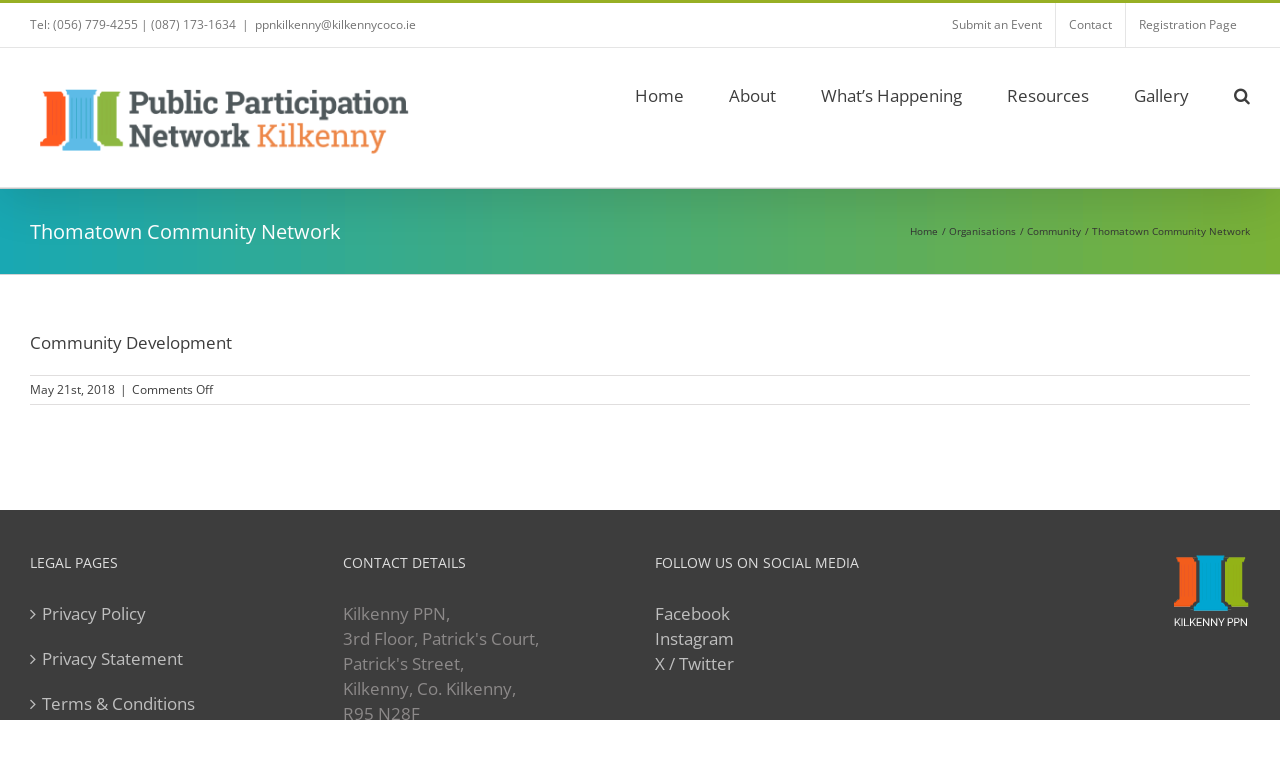

--- FILE ---
content_type: text/plain
request_url: https://www.google-analytics.com/j/collect?v=1&_v=j102&a=1420088229&t=pageview&_s=1&dl=https%3A%2F%2Fkilkennyppn.ie%2Forganisations%2Fthomatown-community-network%2F&ul=en-us%40posix&dt=Thomatown%20Community%20Network%20%E2%80%93%20Kilkenny%20PPN&sr=1280x720&vp=1280x720&_u=IEBAAEABAAAAACAAI~&jid=904555919&gjid=986677943&cid=683599088.1768746400&tid=UA-98275012-1&_gid=786813175.1768746400&_r=1&_slc=1&z=253267336
body_size: -449
content:
2,cG-RMBR69L1DM